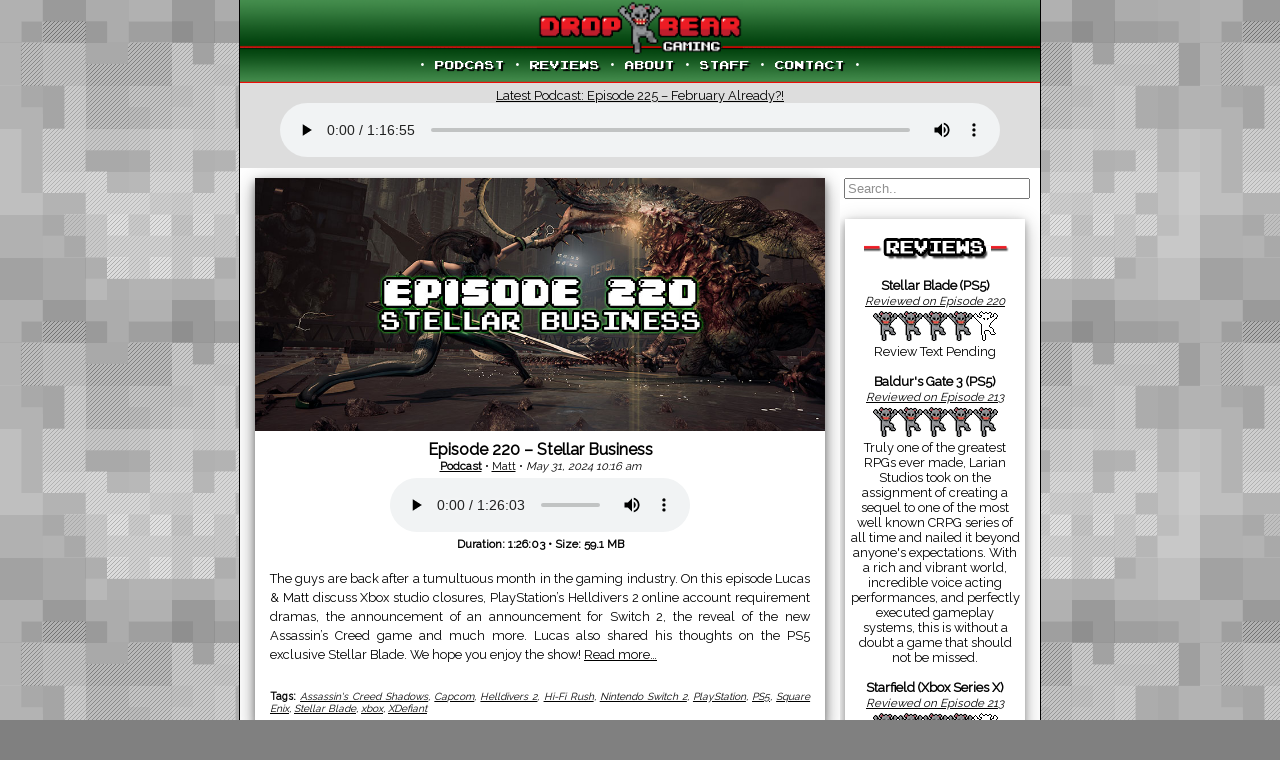

--- FILE ---
content_type: text/html; charset=UTF-8
request_url: https://www.dropbeargaming.com/tag/ps5/
body_size: 15910
content:
<!DOCTYPE html>
<html xmlns="https://www.w3.org/1999/xhtml" xmlns:v="urn:schemas-microsoft-com:vml" xmlns:fb="https://www.facebook.com/2008/fbml">
<head>
	<!-- Global site tag (gtag.js) - Google Analytics -->
	<script async src="https://www.googletagmanager.com/gtag/js?id=G-HMCN8RXH40"></script>
	<script>
		window.dataLayer = window.dataLayer || [];
		function gtag(){dataLayer.push(arguments);}
		gtag('js', new Date());

		gtag('config', 'G-HMCN8RXH40');
	</script>
	<meta charset="utf-8">
	<meta http-equiv="X-UA-Compatible" content="IE=edge">
	<meta http-equiv="Content-Type" content="text/html; charset=UTF-8" />
	<meta name="viewport" content="width=device-width, initial-scale=1">
	<link href="https://fonts.googleapis.com/css?family=Raleway" rel="stylesheet">
	<title>
	  PS5 - Drop Bear Gaming	</title>
	<!-- HTML5 shim and Respond.js for IE8 support of HTML5 elements and media queries -->
	<!-- WARNING: Respond.js doesn't work if you view the page via file:// -->
	<!--[if lt IE 9]>
		<script src="https://oss.maxcdn.com/html5shiv/3.7.2/html5shiv.min.js"></script>
		<script src="https://oss.maxcdn.com/respond/1.4.2/respond.min.js"></script>
	<![endif]-->
	<link rel="shortcut icon" href="https://www.dropbeargaming.com/wp-content/themes/dbg3/img/dropbearicon.png" />
  <link rel="stylesheet" href="https://www.dropbeargaming.com/wp-content/themes/dbg3/inc/css/main.css">
	<link rel="pingback" href="https://www.dropbeargaming.com/xmlrpc.php" />
	<link rel="alternate" type="application/rss+xml" title="RSS 2.0" href="https://www.dropbeargaming.com/feed/" />
	<link rel="alternate" type="text/xml" title="RSS .92" href="https://www.dropbeargaming.com/feed/rss/" />
	<script src="https://www.dropbeargaming.com/wp-content/themes/dbg3/inc/js/jquery.min.js"></script>
	<script src='https://www.google.com/recaptcha/api.js'></script>
	<script>
    $(document).ready(function() {
      $(window).on('resize', function() {
        $('#head-left, #head-right').css('width',($('body').width()-$('#head-center').width())/2);
		  }).trigger('resize');
    });
    $( window ).load(function() {
		  $('#head-left, #head-right').css('width',($('body').width()-$('#head-center').width())/2);
    });
		
    $(document).ready(function(){
    	$("#c-button--slide-top").click(function(){
		    $("#c-button--slide-top").hide();
		    $("#c-menu--close").show();
		    $("#c-search--close").hide();
		    $("#c-button--slide-search").show();
		  });
    	$("#c-menu--close").click(function(){
		    $("#c-button--slide-top").show();
		    $("#c-menu--close").hide();
		    $("#c-search--close").hide();
		    $("#c-button--slide-search").show();
		  });
		
      $("#c-button--slide-search").click(function(){
        $("#c-button--slide-top").show();
        $("#c-menu--close").hide();
        $("#c-search--close").show();
        $("#c-button--slide-search").hide();
      });
    	$("#c-search--close").click(function(){
        $("#c-button--slide-top").show();
        $("#c-menu--close").hide();
        $("#c-search--close").hide();
        $("#c-button--slide-search").show();
      });
		
      $("#c-mask").click(function(){
        $("#c-button--slide-top").show();
		    $("#c-menu--close").hide();
        $("#c-button--slide-search").show();
        $("#c-search--close").hide();
		  });
    });
	</script>
<meta name='robots' content='max-image-preview:large' />
	<style>img:is([sizes="auto" i], [sizes^="auto," i]) { contain-intrinsic-size: 3000px 1500px }</style>
	<script type="text/javascript">
/* <![CDATA[ */
window._wpemojiSettings = {"baseUrl":"https:\/\/s.w.org\/images\/core\/emoji\/16.0.1\/72x72\/","ext":".png","svgUrl":"https:\/\/s.w.org\/images\/core\/emoji\/16.0.1\/svg\/","svgExt":".svg","source":{"concatemoji":"https:\/\/www.dropbeargaming.com\/wp-includes\/js\/wp-emoji-release.min.js?ver=6.8.3"}};
/*! This file is auto-generated */
!function(s,n){var o,i,e;function c(e){try{var t={supportTests:e,timestamp:(new Date).valueOf()};sessionStorage.setItem(o,JSON.stringify(t))}catch(e){}}function p(e,t,n){e.clearRect(0,0,e.canvas.width,e.canvas.height),e.fillText(t,0,0);var t=new Uint32Array(e.getImageData(0,0,e.canvas.width,e.canvas.height).data),a=(e.clearRect(0,0,e.canvas.width,e.canvas.height),e.fillText(n,0,0),new Uint32Array(e.getImageData(0,0,e.canvas.width,e.canvas.height).data));return t.every(function(e,t){return e===a[t]})}function u(e,t){e.clearRect(0,0,e.canvas.width,e.canvas.height),e.fillText(t,0,0);for(var n=e.getImageData(16,16,1,1),a=0;a<n.data.length;a++)if(0!==n.data[a])return!1;return!0}function f(e,t,n,a){switch(t){case"flag":return n(e,"\ud83c\udff3\ufe0f\u200d\u26a7\ufe0f","\ud83c\udff3\ufe0f\u200b\u26a7\ufe0f")?!1:!n(e,"\ud83c\udde8\ud83c\uddf6","\ud83c\udde8\u200b\ud83c\uddf6")&&!n(e,"\ud83c\udff4\udb40\udc67\udb40\udc62\udb40\udc65\udb40\udc6e\udb40\udc67\udb40\udc7f","\ud83c\udff4\u200b\udb40\udc67\u200b\udb40\udc62\u200b\udb40\udc65\u200b\udb40\udc6e\u200b\udb40\udc67\u200b\udb40\udc7f");case"emoji":return!a(e,"\ud83e\udedf")}return!1}function g(e,t,n,a){var r="undefined"!=typeof WorkerGlobalScope&&self instanceof WorkerGlobalScope?new OffscreenCanvas(300,150):s.createElement("canvas"),o=r.getContext("2d",{willReadFrequently:!0}),i=(o.textBaseline="top",o.font="600 32px Arial",{});return e.forEach(function(e){i[e]=t(o,e,n,a)}),i}function t(e){var t=s.createElement("script");t.src=e,t.defer=!0,s.head.appendChild(t)}"undefined"!=typeof Promise&&(o="wpEmojiSettingsSupports",i=["flag","emoji"],n.supports={everything:!0,everythingExceptFlag:!0},e=new Promise(function(e){s.addEventListener("DOMContentLoaded",e,{once:!0})}),new Promise(function(t){var n=function(){try{var e=JSON.parse(sessionStorage.getItem(o));if("object"==typeof e&&"number"==typeof e.timestamp&&(new Date).valueOf()<e.timestamp+604800&&"object"==typeof e.supportTests)return e.supportTests}catch(e){}return null}();if(!n){if("undefined"!=typeof Worker&&"undefined"!=typeof OffscreenCanvas&&"undefined"!=typeof URL&&URL.createObjectURL&&"undefined"!=typeof Blob)try{var e="postMessage("+g.toString()+"("+[JSON.stringify(i),f.toString(),p.toString(),u.toString()].join(",")+"));",a=new Blob([e],{type:"text/javascript"}),r=new Worker(URL.createObjectURL(a),{name:"wpTestEmojiSupports"});return void(r.onmessage=function(e){c(n=e.data),r.terminate(),t(n)})}catch(e){}c(n=g(i,f,p,u))}t(n)}).then(function(e){for(var t in e)n.supports[t]=e[t],n.supports.everything=n.supports.everything&&n.supports[t],"flag"!==t&&(n.supports.everythingExceptFlag=n.supports.everythingExceptFlag&&n.supports[t]);n.supports.everythingExceptFlag=n.supports.everythingExceptFlag&&!n.supports.flag,n.DOMReady=!1,n.readyCallback=function(){n.DOMReady=!0}}).then(function(){return e}).then(function(){var e;n.supports.everything||(n.readyCallback(),(e=n.source||{}).concatemoji?t(e.concatemoji):e.wpemoji&&e.twemoji&&(t(e.twemoji),t(e.wpemoji)))}))}((window,document),window._wpemojiSettings);
/* ]]> */
</script>
<style type="text/css">
.powerpress_player .wp-audio-shortcode { max-width: 300px; }
</style>
<style id='wp-emoji-styles-inline-css' type='text/css'>

	img.wp-smiley, img.emoji {
		display: inline !important;
		border: none !important;
		box-shadow: none !important;
		height: 1em !important;
		width: 1em !important;
		margin: 0 0.07em !important;
		vertical-align: -0.1em !important;
		background: none !important;
		padding: 0 !important;
	}
</style>
<link rel='stylesheet' id='wp-block-library-css' href='https://www.dropbeargaming.com/wp-includes/css/dist/block-library/style.min.css?ver=6.8.3' type='text/css' media='all' />
<style id='classic-theme-styles-inline-css' type='text/css'>
/*! This file is auto-generated */
.wp-block-button__link{color:#fff;background-color:#32373c;border-radius:9999px;box-shadow:none;text-decoration:none;padding:calc(.667em + 2px) calc(1.333em + 2px);font-size:1.125em}.wp-block-file__button{background:#32373c;color:#fff;text-decoration:none}
</style>
<style id='powerpress-player-block-style-inline-css' type='text/css'>


</style>
<style id='global-styles-inline-css' type='text/css'>
:root{--wp--preset--aspect-ratio--square: 1;--wp--preset--aspect-ratio--4-3: 4/3;--wp--preset--aspect-ratio--3-4: 3/4;--wp--preset--aspect-ratio--3-2: 3/2;--wp--preset--aspect-ratio--2-3: 2/3;--wp--preset--aspect-ratio--16-9: 16/9;--wp--preset--aspect-ratio--9-16: 9/16;--wp--preset--color--black: #000000;--wp--preset--color--cyan-bluish-gray: #abb8c3;--wp--preset--color--white: #ffffff;--wp--preset--color--pale-pink: #f78da7;--wp--preset--color--vivid-red: #cf2e2e;--wp--preset--color--luminous-vivid-orange: #ff6900;--wp--preset--color--luminous-vivid-amber: #fcb900;--wp--preset--color--light-green-cyan: #7bdcb5;--wp--preset--color--vivid-green-cyan: #00d084;--wp--preset--color--pale-cyan-blue: #8ed1fc;--wp--preset--color--vivid-cyan-blue: #0693e3;--wp--preset--color--vivid-purple: #9b51e0;--wp--preset--gradient--vivid-cyan-blue-to-vivid-purple: linear-gradient(135deg,rgba(6,147,227,1) 0%,rgb(155,81,224) 100%);--wp--preset--gradient--light-green-cyan-to-vivid-green-cyan: linear-gradient(135deg,rgb(122,220,180) 0%,rgb(0,208,130) 100%);--wp--preset--gradient--luminous-vivid-amber-to-luminous-vivid-orange: linear-gradient(135deg,rgba(252,185,0,1) 0%,rgba(255,105,0,1) 100%);--wp--preset--gradient--luminous-vivid-orange-to-vivid-red: linear-gradient(135deg,rgba(255,105,0,1) 0%,rgb(207,46,46) 100%);--wp--preset--gradient--very-light-gray-to-cyan-bluish-gray: linear-gradient(135deg,rgb(238,238,238) 0%,rgb(169,184,195) 100%);--wp--preset--gradient--cool-to-warm-spectrum: linear-gradient(135deg,rgb(74,234,220) 0%,rgb(151,120,209) 20%,rgb(207,42,186) 40%,rgb(238,44,130) 60%,rgb(251,105,98) 80%,rgb(254,248,76) 100%);--wp--preset--gradient--blush-light-purple: linear-gradient(135deg,rgb(255,206,236) 0%,rgb(152,150,240) 100%);--wp--preset--gradient--blush-bordeaux: linear-gradient(135deg,rgb(254,205,165) 0%,rgb(254,45,45) 50%,rgb(107,0,62) 100%);--wp--preset--gradient--luminous-dusk: linear-gradient(135deg,rgb(255,203,112) 0%,rgb(199,81,192) 50%,rgb(65,88,208) 100%);--wp--preset--gradient--pale-ocean: linear-gradient(135deg,rgb(255,245,203) 0%,rgb(182,227,212) 50%,rgb(51,167,181) 100%);--wp--preset--gradient--electric-grass: linear-gradient(135deg,rgb(202,248,128) 0%,rgb(113,206,126) 100%);--wp--preset--gradient--midnight: linear-gradient(135deg,rgb(2,3,129) 0%,rgb(40,116,252) 100%);--wp--preset--font-size--small: 13px;--wp--preset--font-size--medium: 20px;--wp--preset--font-size--large: 36px;--wp--preset--font-size--x-large: 42px;--wp--preset--spacing--20: 0.44rem;--wp--preset--spacing--30: 0.67rem;--wp--preset--spacing--40: 1rem;--wp--preset--spacing--50: 1.5rem;--wp--preset--spacing--60: 2.25rem;--wp--preset--spacing--70: 3.38rem;--wp--preset--spacing--80: 5.06rem;--wp--preset--shadow--natural: 6px 6px 9px rgba(0, 0, 0, 0.2);--wp--preset--shadow--deep: 12px 12px 50px rgba(0, 0, 0, 0.4);--wp--preset--shadow--sharp: 6px 6px 0px rgba(0, 0, 0, 0.2);--wp--preset--shadow--outlined: 6px 6px 0px -3px rgba(255, 255, 255, 1), 6px 6px rgba(0, 0, 0, 1);--wp--preset--shadow--crisp: 6px 6px 0px rgba(0, 0, 0, 1);}:where(.is-layout-flex){gap: 0.5em;}:where(.is-layout-grid){gap: 0.5em;}body .is-layout-flex{display: flex;}.is-layout-flex{flex-wrap: wrap;align-items: center;}.is-layout-flex > :is(*, div){margin: 0;}body .is-layout-grid{display: grid;}.is-layout-grid > :is(*, div){margin: 0;}:where(.wp-block-columns.is-layout-flex){gap: 2em;}:where(.wp-block-columns.is-layout-grid){gap: 2em;}:where(.wp-block-post-template.is-layout-flex){gap: 1.25em;}:where(.wp-block-post-template.is-layout-grid){gap: 1.25em;}.has-black-color{color: var(--wp--preset--color--black) !important;}.has-cyan-bluish-gray-color{color: var(--wp--preset--color--cyan-bluish-gray) !important;}.has-white-color{color: var(--wp--preset--color--white) !important;}.has-pale-pink-color{color: var(--wp--preset--color--pale-pink) !important;}.has-vivid-red-color{color: var(--wp--preset--color--vivid-red) !important;}.has-luminous-vivid-orange-color{color: var(--wp--preset--color--luminous-vivid-orange) !important;}.has-luminous-vivid-amber-color{color: var(--wp--preset--color--luminous-vivid-amber) !important;}.has-light-green-cyan-color{color: var(--wp--preset--color--light-green-cyan) !important;}.has-vivid-green-cyan-color{color: var(--wp--preset--color--vivid-green-cyan) !important;}.has-pale-cyan-blue-color{color: var(--wp--preset--color--pale-cyan-blue) !important;}.has-vivid-cyan-blue-color{color: var(--wp--preset--color--vivid-cyan-blue) !important;}.has-vivid-purple-color{color: var(--wp--preset--color--vivid-purple) !important;}.has-black-background-color{background-color: var(--wp--preset--color--black) !important;}.has-cyan-bluish-gray-background-color{background-color: var(--wp--preset--color--cyan-bluish-gray) !important;}.has-white-background-color{background-color: var(--wp--preset--color--white) !important;}.has-pale-pink-background-color{background-color: var(--wp--preset--color--pale-pink) !important;}.has-vivid-red-background-color{background-color: var(--wp--preset--color--vivid-red) !important;}.has-luminous-vivid-orange-background-color{background-color: var(--wp--preset--color--luminous-vivid-orange) !important;}.has-luminous-vivid-amber-background-color{background-color: var(--wp--preset--color--luminous-vivid-amber) !important;}.has-light-green-cyan-background-color{background-color: var(--wp--preset--color--light-green-cyan) !important;}.has-vivid-green-cyan-background-color{background-color: var(--wp--preset--color--vivid-green-cyan) !important;}.has-pale-cyan-blue-background-color{background-color: var(--wp--preset--color--pale-cyan-blue) !important;}.has-vivid-cyan-blue-background-color{background-color: var(--wp--preset--color--vivid-cyan-blue) !important;}.has-vivid-purple-background-color{background-color: var(--wp--preset--color--vivid-purple) !important;}.has-black-border-color{border-color: var(--wp--preset--color--black) !important;}.has-cyan-bluish-gray-border-color{border-color: var(--wp--preset--color--cyan-bluish-gray) !important;}.has-white-border-color{border-color: var(--wp--preset--color--white) !important;}.has-pale-pink-border-color{border-color: var(--wp--preset--color--pale-pink) !important;}.has-vivid-red-border-color{border-color: var(--wp--preset--color--vivid-red) !important;}.has-luminous-vivid-orange-border-color{border-color: var(--wp--preset--color--luminous-vivid-orange) !important;}.has-luminous-vivid-amber-border-color{border-color: var(--wp--preset--color--luminous-vivid-amber) !important;}.has-light-green-cyan-border-color{border-color: var(--wp--preset--color--light-green-cyan) !important;}.has-vivid-green-cyan-border-color{border-color: var(--wp--preset--color--vivid-green-cyan) !important;}.has-pale-cyan-blue-border-color{border-color: var(--wp--preset--color--pale-cyan-blue) !important;}.has-vivid-cyan-blue-border-color{border-color: var(--wp--preset--color--vivid-cyan-blue) !important;}.has-vivid-purple-border-color{border-color: var(--wp--preset--color--vivid-purple) !important;}.has-vivid-cyan-blue-to-vivid-purple-gradient-background{background: var(--wp--preset--gradient--vivid-cyan-blue-to-vivid-purple) !important;}.has-light-green-cyan-to-vivid-green-cyan-gradient-background{background: var(--wp--preset--gradient--light-green-cyan-to-vivid-green-cyan) !important;}.has-luminous-vivid-amber-to-luminous-vivid-orange-gradient-background{background: var(--wp--preset--gradient--luminous-vivid-amber-to-luminous-vivid-orange) !important;}.has-luminous-vivid-orange-to-vivid-red-gradient-background{background: var(--wp--preset--gradient--luminous-vivid-orange-to-vivid-red) !important;}.has-very-light-gray-to-cyan-bluish-gray-gradient-background{background: var(--wp--preset--gradient--very-light-gray-to-cyan-bluish-gray) !important;}.has-cool-to-warm-spectrum-gradient-background{background: var(--wp--preset--gradient--cool-to-warm-spectrum) !important;}.has-blush-light-purple-gradient-background{background: var(--wp--preset--gradient--blush-light-purple) !important;}.has-blush-bordeaux-gradient-background{background: var(--wp--preset--gradient--blush-bordeaux) !important;}.has-luminous-dusk-gradient-background{background: var(--wp--preset--gradient--luminous-dusk) !important;}.has-pale-ocean-gradient-background{background: var(--wp--preset--gradient--pale-ocean) !important;}.has-electric-grass-gradient-background{background: var(--wp--preset--gradient--electric-grass) !important;}.has-midnight-gradient-background{background: var(--wp--preset--gradient--midnight) !important;}.has-small-font-size{font-size: var(--wp--preset--font-size--small) !important;}.has-medium-font-size{font-size: var(--wp--preset--font-size--medium) !important;}.has-large-font-size{font-size: var(--wp--preset--font-size--large) !important;}.has-x-large-font-size{font-size: var(--wp--preset--font-size--x-large) !important;}
:where(.wp-block-post-template.is-layout-flex){gap: 1.25em;}:where(.wp-block-post-template.is-layout-grid){gap: 1.25em;}
:where(.wp-block-columns.is-layout-flex){gap: 2em;}:where(.wp-block-columns.is-layout-grid){gap: 2em;}
:root :where(.wp-block-pullquote){font-size: 1.5em;line-height: 1.6;}
</style>
<style id='akismet-widget-style-inline-css' type='text/css'>

			.a-stats {
				--akismet-color-mid-green: #357b49;
				--akismet-color-white: #fff;
				--akismet-color-light-grey: #f6f7f7;

				max-width: 350px;
				width: auto;
			}

			.a-stats * {
				all: unset;
				box-sizing: border-box;
			}

			.a-stats strong {
				font-weight: 600;
			}

			.a-stats a.a-stats__link,
			.a-stats a.a-stats__link:visited,
			.a-stats a.a-stats__link:active {
				background: var(--akismet-color-mid-green);
				border: none;
				box-shadow: none;
				border-radius: 8px;
				color: var(--akismet-color-white);
				cursor: pointer;
				display: block;
				font-family: -apple-system, BlinkMacSystemFont, 'Segoe UI', 'Roboto', 'Oxygen-Sans', 'Ubuntu', 'Cantarell', 'Helvetica Neue', sans-serif;
				font-weight: 500;
				padding: 12px;
				text-align: center;
				text-decoration: none;
				transition: all 0.2s ease;
			}

			/* Extra specificity to deal with TwentyTwentyOne focus style */
			.widget .a-stats a.a-stats__link:focus {
				background: var(--akismet-color-mid-green);
				color: var(--akismet-color-white);
				text-decoration: none;
			}

			.a-stats a.a-stats__link:hover {
				filter: brightness(110%);
				box-shadow: 0 4px 12px rgba(0, 0, 0, 0.06), 0 0 2px rgba(0, 0, 0, 0.16);
			}

			.a-stats .count {
				color: var(--akismet-color-white);
				display: block;
				font-size: 1.5em;
				line-height: 1.4;
				padding: 0 13px;
				white-space: nowrap;
			}
		
</style>
<link rel="https://api.w.org/" href="https://www.dropbeargaming.com/wp-json/" /><link rel="alternate" title="JSON" type="application/json" href="https://www.dropbeargaming.com/wp-json/wp/v2/tags/873" /><link rel="EditURI" type="application/rsd+xml" title="RSD" href="https://www.dropbeargaming.com/xmlrpc.php?rsd" />
<meta name="generator" content="WordPress 6.8.3" />
            <script type="text/javascript"><!--
                                function powerpress_pinw(pinw_url){window.open(pinw_url, 'PowerPressPlayer','toolbar=0,status=0,resizable=1,width=460,height=320');	return false;}
                //-->

                // tabnab protection
                window.addEventListener('load', function () {
                    // make all links have rel="noopener noreferrer"
                    document.querySelectorAll('a[target="_blank"]').forEach(link => {
                        link.setAttribute('rel', 'noopener noreferrer');
                    });
                });
            </script>
            </head>
<body>
  <div id="sitecon">
  	<div id="head-con">
  		<div id="head-left">
  			<div class="menu-icon">
  				<a id="c-button--slide-top" class="c-button menu-button"><img src="https://www.dropbeargaming.com/wp-content/themes/dbg3/img/menu.png"></a>
  				<a id="c-menu--close" class="c-menu__close c-button menu-button" hidden="hidden"><img src="https://www.dropbeargaming.com/wp-content/themes/dbg3/img/menu.png"></a>
  			</div>
  		</div>
  		<div id="head-center">
  			<a href="https://www.dropbeargaming.com"><img src="https://www.dropbeargaming.com/wp-content/themes/dbg3/img/head-center.png" style="text-align:center;"/></a>
  		</div>
  		<div id="head-right">
  			<div class="search-icon">
  				<a id="c-button--slide-search" class="c-button menu-button"><img src="https://www.dropbeargaming.com/wp-content/themes/dbg3/img/search.png" /></a>
		  		<a id="c-search--close" class="c-search--close c-button menu-button" hidden><img src="https://www.dropbeargaming.com/wp-content/themes/dbg3/img/search.png" /></a>
  			</div>
  		</div>
  	</div>
  	<div id="o-wrapper" class="o-wrapper">
      <div class="body-con">
          <div class="latestpod">
      <a href="https://www.dropbeargaming.com/2025/02/episode-225-february-already/" title="Episode 225 &#8211; February Already?!">Latest Podcast: Episode 225 &#8211; February Already?!</a><br />
      <audio controls src="https://www.dropbeargaming.com/files/podcasts/DBG225FebruaryAlready.mp3" preload="metadata">Your browser does not support the audio element.</audio>
    </div>
  
        <div id="container2">
	        <div id="container1">
	          <div id="col1">

  <!-- Column 1 start -->      <div class="post-con pod-post" id="post-14751">
                  <div class="header-img"><img src="https://www.dropbeargaming.com/wp-content/uploads/2024/05/DBG220StellarBusiness.jpg" class="post-img" /></div>
        		    <div class="post-head">
			    <a href="https://www.dropbeargaming.com/2024/05/episode-220-stellar-business/" title="Episode 220 &#8211; Stellar Business">Episode 220 &#8211; Stellar Business</a>
    		</div>
    		<div class="post-info">
          <span class="post-type">
			                  <a href="https://www.dropbeargaming.com/cat/podcast">Podcast</a></span> &#8226; <span class="post-author">
                          <a href="https://www.dropbeargaming.com/staff/Matt">Matt</a>
                        </span> &#8226; <span class="post-date">May 31, 2024 10:16 am          </span>

                      <div class="podcast">
              <audio controls src="https://www.dropbeargaming.com/files/podcasts/DBG220StellarBusiness.mp3" preload="metadata">Your browser does not support the audio element.</audio>
            </div>
          		      </div>
                      <div class="pod-excerpt"><span class="subhead2">Duration: 1:26:03 &#8226; Size: 59.1 MB</span><br /></div>
          
          <div class="post-body">
     	      <div class="post-excerpt">
     	        <p>The guys are back after a tumultuous month in the gaming industry. On this episode Lucas &#038; Matt discuss Xbox studio closures, PlayStation&#8217;s Helldivers 2 online account requirement dramas, the announcement of an announcement for Switch 2, the reveal of the new Assassin&#8217;s Creed game and much more. Lucas also shared his thoughts on the PS5 exclusive Stellar Blade. We hope you enjoy the show! <a href="https://www.dropbeargaming.com/2024/05/episode-220-stellar-business/#more-14751" class="more-link"><span class="subhead3"><a href="https://www.dropbeargaming.com/2024/05/episode-220-stellar-business/">Read more&#8230;</a></span></a></p>
		        </div>
		        <div class="tags-con"><span class="subhead2">Tags:</span> <span class="pod-info"><a href="https://www.dropbeargaming.com/tag/assassins-creed-shadows/" rel="tag">Assassin's Creed Shadows</a>, <a href="https://www.dropbeargaming.com/tag/capcom/" rel="tag">Capcom</a>, <a href="https://www.dropbeargaming.com/tag/helldivers-2/" rel="tag">Helldivers 2</a>, <a href="https://www.dropbeargaming.com/tag/hi-fi-rush/" rel="tag">Hi-Fi Rush</a>, <a href="https://www.dropbeargaming.com/tag/nintendo-switch-2/" rel="tag">Nintendo Switch 2</a>, <a href="https://www.dropbeargaming.com/tag/playstation/" rel="tag">PlayStation</a>, <a href="https://www.dropbeargaming.com/tag/ps5/" rel="tag">PS5</a>, <a href="https://www.dropbeargaming.com/tag/square-enix/" rel="tag">Square Enix</a>, <a href="https://www.dropbeargaming.com/tag/stellar-blade/" rel="tag">Stellar Blade</a>, <a href="https://www.dropbeargaming.com/tag/xbox/" rel="tag">xbox</a>, <a href="https://www.dropbeargaming.com/tag/xdefiant/" rel="tag">XDefiant</a></span></div>
		        
		      </div>
	      </div>
	                <div class="reviews-main-con reviews-small">
            <div class="side-head"><a href="/reviews"><img src="https://www.dropbeargaming.com/wp-content/themes/dbg3/img/reviews.png" /></a></div>
            <div class='rev-small'><div class='game-title'>Stellar Blade (PS5)</div><div class='em'><a href='https://www.dropbeargaming.com/2024/05/episode-220-stellar-business/' title='Episode 220 &#8211; Stellar Business'>Reviewed on Episode 220</a></div><div class='review-score'><img src='https://www.dropbeargaming.com/wp-content/themes/dbg3/img/score-8.png' /></div><div class='review-blurb'>Review Text Pending</div></div><div class='rev-small'><div class='game-title'>Baldur's Gate 3 (PS5)</div><div class='em'><a href='https://www.dropbeargaming.com/2023/11/episode-213-dungeons-spacemen/' title='Episode 213 &#8211; Dungeons &#038; Spacemen'>Reviewed on Episode 213</a></div><div class='review-score'><img src='https://www.dropbeargaming.com/wp-content/themes/dbg3/img/score-10.png' /></div><div class='review-blurb'>Truly one of the greatest RPGs ever made, Larian Studios took on the assignment of creating a sequel to one of the most well known CRPG series of all time and nailed it beyond anyone's expectations. With a rich and vibrant world, incredible voice acting performances, and perfectly executed gameplay systems, this is without a doubt a game that should not be missed.</div></div>            <a href="/reviews" class="em">See More Reviews</a>
          </div>
                <div class="post-con pod-post" id="post-14702">
                  <div class="header-img"><img src="https://www.dropbeargaming.com/wp-content/uploads/2023/11/DBG213DungeonsAndSpacemen.png" class="post-img" /></div>
        		    <div class="post-head">
			    <a href="https://www.dropbeargaming.com/2023/11/episode-213-dungeons-spacemen/" title="Episode 213 &#8211; Dungeons &#038; Spacemen">Episode 213 &#8211; Dungeons &#038; Spacemen</a>
    		</div>
    		<div class="post-info">
          <span class="post-type">
			                  <a href="https://www.dropbeargaming.com/cat/podcast">Podcast</a></span> &#8226; <span class="post-author">
                          <a href="https://www.dropbeargaming.com/staff/Matt">Matt</a>
                        </span> &#8226; <span class="post-date">November 14, 2023 4:03 pm          </span>

                      <div class="podcast">
              <audio controls src="https://www.dropbeargaming.com/files/podcasts/DBG213DungeonsAndSpacemen.mp3" preload="metadata">Your browser does not support the audio element.</audio>
            </div>
          		      </div>
                      <div class="pod-excerpt"><span class="subhead2">Duration: 1:49:54 &#8226; Size: 75.48 MB</span><br /></div>
          
          <div class="post-body">
     	      <div class="post-excerpt">
     	        <p>Wondering what Matt &#038; Lucas think of Starfield, Baldur&#8217;s Gate 3, and several other games from their review backlog? Well wonder no longer because episode 213 of the DBG podcast is here to sate your curiousity! Join the guys as they discuss some news including the ABK acquisition finally being completed, the new PS5 refresh, and more, as well as giving you those long awaited reviews. We hope you enjoy the show 🙂</p>
<p>(Editors note: That news is old news now, sorry! It took me a few weeks to get the time to post this podcast after we recorded it. I hope you enjoy the show anyway!) <a href="https://www.dropbeargaming.com/2023/11/episode-213-dungeons-spacemen/#more-14702" class="more-link"><span class="subhead3"><a href="https://www.dropbeargaming.com/2023/11/episode-213-dungeons-spacemen/">Read more&#8230;</a></span></a></p>
		        </div>
		        <div class="tags-con"><span class="subhead2">Tags:</span> <span class="pod-info"><a href="https://www.dropbeargaming.com/tag/activision-blizzard/" rel="tag">Activision Blizzard</a>, <a href="https://www.dropbeargaming.com/tag/baldurs-gate-3/" rel="tag">Baldur's Gate 3</a>, <a href="https://www.dropbeargaming.com/tag/ea-sports-fc-24/" rel="tag">EA Sports FC 24</a>, <a href="https://www.dropbeargaming.com/tag/microsoft/" rel="tag">Microsoft</a>, <a href="https://www.dropbeargaming.com/tag/mortal-kombat-1/" rel="tag">Mortal Kombat 1</a>, <a href="https://www.dropbeargaming.com/tag/paw-patrol/" rel="tag">PAW Patrol</a>, <a href="https://www.dropbeargaming.com/tag/ps5/" rel="tag">PS5</a>, <a href="https://www.dropbeargaming.com/tag/starfield/" rel="tag">Starfield</a>, <a href="https://www.dropbeargaming.com/tag/xbox/" rel="tag">xbox</a></span></div>
		        
		      </div>
	      </div>
	            <div class="post-con pod-post" id="post-14406">
                  <div class="header-img"><img src="https://www.dropbeargaming.com/wp-content/uploads/2020/11/DBG175InsideTheNextGen.jpg" class="post-img" /></div>
        		    <div class="post-head">
			    <a href="https://www.dropbeargaming.com/2020/11/episode-175-inside-the-next-gen/" title="Episode 175 &#8211; Inside The Next-Gen">Episode 175 &#8211; Inside The Next-Gen</a>
    		</div>
    		<div class="post-info">
          <span class="post-type">
			                  <a href="https://www.dropbeargaming.com/cat/podcast">Podcast</a></span> &#8226; <span class="post-author">
                          <a href="https://www.dropbeargaming.com/staff/Matt">Matt</a>
                        </span> &#8226; <span class="post-date">November 20, 2020 1:08 pm          </span>

                      <div class="podcast">
              <audio controls src="https://www.dropbeargaming.com/files/podcasts/DBG175InsideTheNextGen.mp3" preload="metadata">Your browser does not support the audio element.</audio>
            </div>
          		      </div>
                      <div class="pod-excerpt"><span class="subhead2">Duration: 01:04:10 &#8226; Size: 29.39 MB</span><br /></div>
          
          <div class="post-body">
     	      <div class="post-excerpt">
     	        <p>The next generation of video game consoles have finally arrived! Although Matt &amp; Lucas hadn&#8217;t quite got their Xbox Series X&#8217;s at the time of recording this episode they definitely had their PS5s and had well and truly tried them out. On this episode of the DBG podcast the guys discuss their initial impressions of Sony&#8217;s gigantic new console, as well as reviewing Assassin&#8217;s Creed Valhalla, Spider-Man Miles Morales, Astro&#8217;s Playroom, and the PS5 upgrade of NBA2K21. We hope you enjoy the show! <a href="https://www.dropbeargaming.com/2020/11/episode-175-inside-the-next-gen/#more-14406" class="more-link"><span class="subhead3"><a href="https://www.dropbeargaming.com/2020/11/episode-175-inside-the-next-gen/">Read more&#8230;</a></span></a></p>
		        </div>
		        <div class="tags-con"><span class="subhead2">Tags:</span> <span class="pod-info"><a href="https://www.dropbeargaming.com/tag/assassins-creed-valhalla/" rel="tag">Assassins Creed Valhalla</a>, <a href="https://www.dropbeargaming.com/tag/astros-playroom-2/" rel="tag">Astros Playroom</a>, <a href="https://www.dropbeargaming.com/tag/nba2k21/" rel="tag">NBA2K21</a>, <a href="https://www.dropbeargaming.com/tag/ps5/" rel="tag">PS5</a>, <a href="https://www.dropbeargaming.com/tag/spider-man-miles-morales/" rel="tag">Spider-Man: Miles Morales</a></span></div>
		        
		      </div>
	      </div>
	            <div class="post-con pod-post" id="post-14399">
                  <div class="header-img"><img src="https://www.dropbeargaming.com/wp-content/uploads/2020/11/DBG174SkalMeMaybe.png" class="post-img" /></div>
        		    <div class="post-head">
			    <a href="https://www.dropbeargaming.com/2020/11/episode-174-skal-me-maybe/" title="Episode 174 &#8211; Skal Me Maybe">Episode 174 &#8211; Skal Me Maybe</a>
    		</div>
    		<div class="post-info">
          <span class="post-type">
			                  <a href="https://www.dropbeargaming.com/cat/podcast">Podcast</a></span> &#8226; <span class="post-author">
                          <a href="https://www.dropbeargaming.com/staff/Matt">Matt</a>
                        </span> &#8226; <span class="post-date">November 11, 2020 8:27 pm          </span>

                      <div class="podcast">
              <audio controls src="https://www.dropbeargaming.com/files/podcasts/DBG174SkalMeMaybe.mp3" preload="metadata">Your browser does not support the audio element.</audio>
            </div>
          		      </div>
                      <div class="pod-excerpt"><span class="subhead2">Duration: 01:16:58 &#8226; Size: 35.25 MB</span><br /></div>
          
          <div class="post-body">
     	      <div class="post-excerpt">
     	        <p>The next gen is officially upon us! Xbox Series X launched yesterday and PS5 launches tomorrow so join Matt &amp; Lucas for one last run down of the latest news about both consoles. Once that is out of the way you can listen to the guys discuss their first impressions of Assassin&#8217;s Creed Valhalla, and then share their picks for the best games of the PS4/XB1 generation (so far). We hope you enjoy the show! <a href="https://www.dropbeargaming.com/2020/11/episode-174-skal-me-maybe/#more-14399" class="more-link"><span class="subhead3"><a href="https://www.dropbeargaming.com/2020/11/episode-174-skal-me-maybe/">Read more&#8230;</a></span></a></p>
		        </div>
		        <div class="tags-con"><span class="subhead2">Tags:</span> <span class="pod-info"><a href="https://www.dropbeargaming.com/tag/playstation-5/" rel="tag">Playstation 5</a>, <a href="https://www.dropbeargaming.com/tag/ps5/" rel="tag">PS5</a>, <a href="https://www.dropbeargaming.com/tag/xbox-series-s/" rel="tag">Xbox Series S</a>, <a href="https://www.dropbeargaming.com/tag/xbox-series-x/" rel="tag">Xbox Series X</a></span></div>
		        
		      </div>
	      </div>
	            <div class="post-con pod-post" id="post-14396">
                  <div class="header-img"><img src="https://www.dropbeargaming.com/wp-content/uploads/2020/11/DBG173HypocritesAndHackers.png" class="post-img" /></div>
        		    <div class="post-head">
			    <a href="https://www.dropbeargaming.com/2020/11/episode-173-hypocrites-and-hackers/" title="Episode 173 &#8211; Hypocrites and Hackers">Episode 173 &#8211; Hypocrites and Hackers</a>
    		</div>
    		<div class="post-info">
          <span class="post-type">
			                  <a href="https://www.dropbeargaming.com/cat/podcast">Podcast</a></span> &#8226; <span class="post-author">
                          <a href="https://www.dropbeargaming.com/staff/Matt">Matt</a>
                        </span> &#8226; <span class="post-date">November 5, 2020 8:37 pm          </span>

                      <div class="podcast">
              <audio controls src="https://www.dropbeargaming.com/files/podcasts/DBG173HypocritesAndHackers.mp3" preload="metadata">Your browser does not support the audio element.</audio>
            </div>
          		      </div>
                      <div class="pod-excerpt"><span class="subhead2">Duration: 01:33:28 &#8226; Size: 42.8 MB</span><br /></div>
          
          <div class="post-body">
     	      <div class="post-excerpt">
     	        <p>Matt &amp; Lucas are back after skipping podcasting duties in October due to AFL related reasons. That is all done and dusted now so they are back in front of the microphone just in time for the final lead up to the next gen console launches. On this episode Matt rants about CD Projekt Red and Cyberpunk 2077 and then the guys catch up on all of the gaming news from the past month, before sharing their thoughts on Ride 4, Star Wars Squadrons, and Watch Dogs Legion. We are glad to be back and we hope you enjoy the show 😀 <a href="https://www.dropbeargaming.com/2020/11/episode-173-hypocrites-and-hackers/#more-14396" class="more-link"><span class="subhead3"><a href="https://www.dropbeargaming.com/2020/11/episode-173-hypocrites-and-hackers/">Read more&#8230;</a></span></a></p>
		        </div>
		        <div class="tags-con"><span class="subhead2">Tags:</span> <span class="pod-info"><a href="https://www.dropbeargaming.com/tag/cyberpunk-2077/" rel="tag">Cyberpunk 2077</a>, <a href="https://www.dropbeargaming.com/tag/playstation-5/" rel="tag">Playstation 5</a>, <a href="https://www.dropbeargaming.com/tag/ps5/" rel="tag">PS5</a>, <a href="https://www.dropbeargaming.com/tag/ride-4/" rel="tag">Ride 4</a>, <a href="https://www.dropbeargaming.com/tag/star-wars-squadrons/" rel="tag">Star Wars Squadrons</a>, <a href="https://www.dropbeargaming.com/tag/watch-dogs-legion/" rel="tag">Watch Dogs Legion</a></span></div>
		        
		      </div>
	      </div>
	            <div class="post-con pod-post" id="post-14375">
                  <div class="header-img"><img src="https://www.dropbeargaming.com/wp-content/uploads/2020/09/DBG171RPGsAndRemasters-1.png" class="post-img" /></div>
        		    <div class="post-head">
			    <a href="https://www.dropbeargaming.com/2020/09/episode-171-rpgs-and-remasters/" title="Episode 171 &#8211; RPGs And Remasters">Episode 171 &#8211; RPGs And Remasters</a>
    		</div>
    		<div class="post-info">
          <span class="post-type">
			                  <a href="https://www.dropbeargaming.com/cat/podcast">Podcast</a></span> &#8226; <span class="post-author">
                          <a href="https://www.dropbeargaming.com/staff/Matt">Matt</a>
                        </span> &#8226; <span class="post-date">September 26, 2020 7:09 am          </span>

                      <div class="podcast">
              <audio controls src="https://www.dropbeargaming.com/files/podcasts/DBG171RPGsandRemasters.mp3" preload="metadata">Your browser does not support the audio element.</audio>
            </div>
          		      </div>
                      <div class="pod-excerpt"><span class="subhead2">Duration: 01:05:19 &#8226; Size: 29.91 MB</span><br /></div>
          
          <div class="post-body">
     	      <div class="post-excerpt">
     	        <p>The guys continue through their backlog of game reviews this week as well as discussing more about the PS5 pre-orders. Lucas gets nostalgic with Tony Hawk Pro Skater 1 + 2, and tries something new with Immortal Realms: Vampire Wars; and Matt gets a taste of what&#8217;s to come from Xbox&#8217;s acquisition of InXile with Wasteland 3, and runs through Crystal Dynamic&#8217;s expansive new superhero game Marvel&#8217;s Avengers. Matt also gets to revisit one of his favourite games with THQ Nordic&#8217;s Kingdoms of Amalur: Re-Reckoning. We hope you enjoy the show! <a href="https://www.dropbeargaming.com/2020/09/episode-171-rpgs-and-remasters/#more-14375" class="more-link"><span class="subhead3"><a href="https://www.dropbeargaming.com/2020/09/episode-171-rpgs-and-remasters/">Read more&#8230;</a></span></a></p>
		        </div>
		        <div class="tags-con"><span class="subhead2">Tags:</span> <span class="pod-info"><a href="https://www.dropbeargaming.com/tag/immortal-realms-vampire-wars/" rel="tag">Immortal Realms: Vampire Wars</a>, <a href="https://www.dropbeargaming.com/tag/kingdoms-of-amalur-reckoning/" rel="tag">Kingdoms Of Amalur: Reckoning</a>, <a href="https://www.dropbeargaming.com/tag/marvels-avengers-3/" rel="tag">Marvels Avengers</a>, <a href="https://www.dropbeargaming.com/tag/ps5/" rel="tag">PS5</a>, <a href="https://www.dropbeargaming.com/tag/tony-hawk-pro-skater/" rel="tag">Tony Hawk Pro Skater</a>, <a href="https://www.dropbeargaming.com/tag/wasteland-3/" rel="tag">Wasteland 3</a>, <a href="https://www.dropbeargaming.com/tag/xbox-series-x/" rel="tag">Xbox Series X</a></span></div>
		        
		      </div>
	      </div>
	            <div class="post-con pod-post" id="post-14364">
                  <div class="header-img"><img src="https://www.dropbeargaming.com/wp-content/uploads/2020/09/DBG1702KSportsItsInTheName.png" class="post-img" /></div>
        		    <div class="post-head">
			    <a href="https://www.dropbeargaming.com/2020/09/episode-170-2k-sports-its-in-the-name/" title="Episode 170 &#8211; 2K Sports, It&#8217;s In The Name">Episode 170 &#8211; 2K Sports, It&#8217;s In The Name</a>
    		</div>
    		<div class="post-info">
          <span class="post-type">
			                  <a href="https://www.dropbeargaming.com/cat/podcast">Podcast</a></span> &#8226; <span class="post-author">
                          <a href="https://www.dropbeargaming.com/staff/Matt">Matt</a>
                        </span> &#8226; <span class="post-date">September 18, 2020 4:12 pm          </span>

                      <div class="podcast">
              <audio controls src="https://www.dropbeargaming.com/files/podcasts/DBG1702kSportsItsInTheName.mp3" preload="metadata">Your browser does not support the audio element.</audio>
            </div>
          		      </div>
                      <div class="pod-excerpt"><span class="subhead2">Duration: 01:05:00 &#8226; Size: 29.76 MB</span><br /></div>
          
          <div class="post-body">
     	      <div class="post-excerpt">
     	        <p>Oh glorious day! We finally know the important details for both of the next gen consoles! On this episode Matt &amp; Lucas discuss the pricing and release dates for the Xbox Series X and the PS5 as well as everything shown during the PS5 Showcase yesterday. Once they got all of that goodness out of the way the guys reviewed EA Sports UFC 4, Pathfinder: Kingmaker, NBA2K21, and PGA2K21. We hope you enjoy the show! <a href="https://www.dropbeargaming.com/2020/09/episode-170-2k-sports-its-in-the-name/#more-14364" class="more-link"><span class="subhead3"><a href="https://www.dropbeargaming.com/2020/09/episode-170-2k-sports-its-in-the-name/">Read more&#8230;</a></span></a></p>
		        </div>
		        <div class="tags-con"><span class="subhead2">Tags:</span> <span class="pod-info"><a href="https://www.dropbeargaming.com/tag/ea-sports-ufc-4/" rel="tag">EA Sports UFC 4</a>, <a href="https://www.dropbeargaming.com/tag/nba2k21/" rel="tag">NBA2K21</a>, <a href="https://www.dropbeargaming.com/tag/pathfinder-kingmaker/" rel="tag">Pathfinder: Kingmaker</a>, <a href="https://www.dropbeargaming.com/tag/pga2k21/" rel="tag">PGA2K21</a>, <a href="https://www.dropbeargaming.com/tag/playstation-5/" rel="tag">Playstation 5</a>, <a href="https://www.dropbeargaming.com/tag/ps5/" rel="tag">PS5</a>, <a href="https://www.dropbeargaming.com/tag/xbox-series-s/" rel="tag">Xbox Series S</a>, <a href="https://www.dropbeargaming.com/tag/xbox-series-x/" rel="tag">Xbox Series X</a></span></div>
		        
		      </div>
	      </div>
	            <div class="post-con pod-post" id="post-14283">
                  <div class="header-img"><img src="https://www.dropbeargaming.com/wp-content/uploads/2020/06/DBG165WhenPandemicsAttack.png" class="post-img" /></div>
        		    <div class="post-head">
			    <a href="https://www.dropbeargaming.com/2020/06/episode-165-when-pandemics-attack/" title="Episode 165 &#8211; When Pandemics Attack">Episode 165 &#8211; When Pandemics Attack</a>
    		</div>
    		<div class="post-info">
          <span class="post-type">
			                  <a href="https://www.dropbeargaming.com/cat/podcast">Podcast</a></span> &#8226; <span class="post-author">
                          <a href="https://www.dropbeargaming.com/staff/Matt">Matt</a>
                        </span> &#8226; <span class="post-date">June 16, 2020 4:01 pm          </span>

                      <div class="podcast">
              <audio controls src="https://www.dropbeargaming.com/files/podcasts/DBG165WhenPandemicsAttack.mp3" preload="metadata">Your browser does not support the audio element.</audio>
            </div>
          		      </div>
                      <div class="pod-excerpt"><span class="subhead2">Duration: 01:53:31 &#8226; Size: 51.97 MB</span><br /></div>
          
          <div class="post-body">
     	      <div class="post-excerpt">
     	        <p>The DBG podcast is back after taking a break last fortnight and we&#8217;ve got a massive episode for you all to make up for it. First up on this episode Matt shared his reviews of Shark GTA aka Maneater, remasters of Saints Row The Third and Mafia 2, and the new Mortal Kombat 11 Aftermath Expansion. With that all out of the way Lucas and Matt had a chat about the PS5 reveal and which games from the showcase were their favourites. The guys close out the show with their review of the much anticipated PS4 exclusive The Last of Us Part 2! We hope you enjoy the show as much as we enjoyed making it 🙂 <a href="https://www.dropbeargaming.com/2020/06/episode-165-when-pandemics-attack/#more-14283" class="more-link"><span class="subhead3"><a href="https://www.dropbeargaming.com/2020/06/episode-165-when-pandemics-attack/">Read more&#8230;</a></span></a></p>
		        </div>
		        <div class="tags-con"><span class="subhead2">Tags:</span> <span class="pod-info"><a href="https://www.dropbeargaming.com/tag/mafia/" rel="tag">Mafia</a>, <a href="https://www.dropbeargaming.com/tag/maneater/" rel="tag">Maneater</a>, <a href="https://www.dropbeargaming.com/tag/ps5/" rel="tag">PS5</a>, <a href="https://www.dropbeargaming.com/tag/saints-row/" rel="tag">Saints Row</a>, <a href="https://www.dropbeargaming.com/tag/the-last-of-us-part-2/" rel="tag">The Last Of Us Part 2</a>, <a href="https://www.dropbeargaming.com/tag/tlou2/" rel="tag">TLOU2</a></span></div>
		        
		      </div>
	      </div>
	            <div class="post-con pod-post" id="post-14261">
                  <div class="header-img"><img src="https://www.dropbeargaming.com/wp-content/uploads/2020/05/DBG164ItsHeatingUp.png" class="post-img" /></div>
        		    <div class="post-head">
			    <a href="https://www.dropbeargaming.com/2020/05/episode-164-its-heating-up/" title="Episode 164 &#8211; It&#8217;s Heating Up">Episode 164 &#8211; It&#8217;s Heating Up</a>
    		</div>
    		<div class="post-info">
          <span class="post-type">
			                  <a href="https://www.dropbeargaming.com/cat/podcast">Podcast</a></span> &#8226; <span class="post-author">
                          <a href="https://www.dropbeargaming.com/staff/Matt">Matt</a>
                        </span> &#8226; <span class="post-date">May 19, 2020 3:30 pm          </span>

                      <div class="podcast">
              <audio controls src="https://www.dropbeargaming.com/files/podcasts/DBG164ItsHeatingUp.mp3" preload="metadata">Your browser does not support the audio element.</audio>
            </div>
          		      </div>
                      <div class="pod-excerpt"><span class="subhead2">Duration: 00:49:07 &#8226; Size: 22.49 MB</span><br /></div>
          
          <div class="post-body">
     	      <div class="post-excerpt">
     	        <p>We are closing in on the dates when E3 2020 would have been happening if it wasn&#8217;t for that pesky coronavirus so that means developers and publishers are starting to trickle out some tasty news morsels. On this episode of the show Matt &amp; Lucas discuss Sekiro, Assassin&#8217;s Creed 3 on Switch, a new bluetooth dongle peripheral for the switch, and then dive into some of the news and announcements from the past two weeks including remasters of Tony Hawk Pro Skater 1+2 and the Mafia Trilogy, the Unreal Engine 5 gameplay demo, Ghost Of Tsushima gameplay demo, PS5/Xbox Series X pricing and release date rumours and much much more! We hope you enjoy the show 🙂 <a href="https://www.dropbeargaming.com/2020/05/episode-164-its-heating-up/#more-14261" class="more-link"><span class="subhead3"><a href="https://www.dropbeargaming.com/2020/05/episode-164-its-heating-up/">Read more&#8230;</a></span></a></p>
		        </div>
		        <div class="tags-con"><span class="subhead2">Tags:</span> <span class="pod-info"><a href="https://www.dropbeargaming.com/tag/ghost-of-tsushima/" rel="tag">Ghost of Tsushima</a>, <a href="https://www.dropbeargaming.com/tag/mafia/" rel="tag">Mafia</a>, <a href="https://www.dropbeargaming.com/tag/ps5/" rel="tag">PS5</a>, <a href="https://www.dropbeargaming.com/tag/sekiro/" rel="tag">Sekiro</a>, <a href="https://www.dropbeargaming.com/tag/tony-hawk-pro-skater/" rel="tag">Tony Hawk Pro Skater</a>, <a href="https://www.dropbeargaming.com/tag/unreal-engine/" rel="tag">Unreal Engine</a>, <a href="https://www.dropbeargaming.com/tag/xbox-series-x/" rel="tag">Xbox Series X</a></span></div>
		        
		      </div>
	      </div>
	            <div class="post-con pod-post" id="post-14251">
                  <div class="header-img"><img src="https://www.dropbeargaming.com/wp-content/uploads/2020/05/DBG163StateSchoolSamurai.png" class="post-img" /></div>
        		    <div class="post-head">
			    <a href="https://www.dropbeargaming.com/2020/05/episode-163-state-school-samurai/" title="Episode 163 &#8211; State School Samurai">Episode 163 &#8211; State School Samurai</a>
    		</div>
    		<div class="post-info">
          <span class="post-type">
			                  <a href="https://www.dropbeargaming.com/cat/podcast">Podcast</a></span> &#8226; <span class="post-author">
                          <a href="https://www.dropbeargaming.com/staff/Matt">Matt</a>
                        </span> &#8226; <span class="post-date">May 5, 2020 3:30 pm          </span>

                      <div class="podcast">
              <audio controls src="https://www.dropbeargaming.com/files/podcasts/DBG163StateSchoolSamurai.mp3" preload="metadata">Your browser does not support the audio element.</audio>
            </div>
          		      </div>
                      <div class="pod-excerpt"><span class="subhead2">Duration: 00:48:35 &#8226; Size: 22.25 MB</span><br /></div>
          
          <div class="post-body">
     	      <div class="post-excerpt">
     	        <p>Coronavirus restrictions are being eased and that means Matt and Lucas are back together recording once more! On this triumphant return to the same room the guys discuss Assassin&#8217;s Creed Valhalla, what Ubisoft are up to, The Last Of Us Part 2 news, and Lucas shares his first impressions of last year&#8217;s Sekiro: Shadows Die Twice. We hope you enjoy listening as much as we enjoyed recording this one! <a href="https://www.dropbeargaming.com/2020/05/episode-163-state-school-samurai/#more-14251" class="more-link"><span class="subhead3"><a href="https://www.dropbeargaming.com/2020/05/episode-163-state-school-samurai/">Read more&#8230;</a></span></a></p>
		        </div>
		        <div class="tags-con"><span class="subhead2">Tags:</span> <span class="pod-info"><a href="https://www.dropbeargaming.com/tag/assassins-creed/" rel="tag">Assassins Creed</a>, <a href="https://www.dropbeargaming.com/tag/assassins-creed-valhalla/" rel="tag">Assassins Creed Valhalla</a>, <a href="https://www.dropbeargaming.com/tag/ps5/" rel="tag">PS5</a>, <a href="https://www.dropbeargaming.com/tag/sekiro/" rel="tag">Sekiro</a>, <a href="https://www.dropbeargaming.com/tag/xbox-series-x/" rel="tag">Xbox Series X</a></span></div>
		        
		      </div>
	      </div>
	      
  <!-- PAGE # NAVIGATION START -->

        <div class="nav-con">
            <span class='nav-center'><div class='pagination'><span class='current'>1</span><a href='https://www.dropbeargaming.com/tag/ps5/page/2/' class='inactive' >2</a></div>
&nbsp;</span>          </div>
		    
  <!-- PAGE # NAVIGATION END -->
&nbsp;		
  <!-- Column 1 end -->

            </div>
            <div id="col2">

  <!-- Side Bar start -->
              <div class="search-side"><form method="get" action="https://www.dropbeargaming.com"><input name="s" id="dbgsearch" type="text" size="15" placeholder="Search.." /><input type="submit" value="" hidden></form></div>
              <div class="reviews">
                <div class="side-head"><img src="https://www.dropbeargaming.com/wp-content/themes/dbg3/img/reviews.png" /></div>
                                        <div class="review-con">
			                    <div class="game-title">Stellar Blade (PS5)</div>
			                    			                      <div class="em"><a href="https://www.dropbeargaming.com/2024/05/episode-220-stellar-business/" title="Episode 220 &#8211; Stellar Business">Reviewed on Episode 220</a></div>
			                                                <div class='review-score'><img src="https://www.dropbeargaming.com/wp-content/themes/dbg3/img/score-8.png" /></div>
			                    <div class="review-blurb">Review Text Pending</div>
		                    </div>
                                              <div class="review-con">
			                    <div class="game-title">Baldur's Gate 3 (PS5)</div>
			                    			                      <div class="em"><a href="https://www.dropbeargaming.com/2023/11/episode-213-dungeons-spacemen/" title="Episode 213 &#8211; Dungeons &#038; Spacemen">Reviewed on Episode 213</a></div>
			                                                <div class='review-score'><img src="https://www.dropbeargaming.com/wp-content/themes/dbg3/img/score-10.png" /></div>
			                    <div class="review-blurb">Truly one of the greatest RPGs ever made, Larian Studios took on the assignment of creating a sequel to one of the most well known CRPG series of all time and nailed it beyond anyone's expectations. With a rich and vibrant world, incredible voice acting performances, and perfectly executed gameplay systems, this is without a doubt a game that should not be missed.</div>
		                    </div>
                                              <div class="review-con">
			                    <div class="game-title">Starfield (Xbox Series X)</div>
			                    			                      <div class="em"><a href="https://www.dropbeargaming.com/2023/11/episode-213-dungeons-spacemen/" title="Episode 213 &#8211; Dungeons &#038; Spacemen">Reviewed on Episode 213</a></div>
			                                                <div class='review-score'><img src="https://www.dropbeargaming.com/wp-content/themes/dbg3/img/score-8.png" /></div>
			                    <div class="review-blurb">As you'd expect, Starfield is huge, providing a literal universe to travel. But that universe often feels sparse, and NPC's come across as needy and are mostly useless in battle. Overall a good game, but it falls short in some ways which means it's not the savior Xbox needed.</div>
		                    </div>
                                              <div class="review-con">
			                    <div class="game-title">Mortal Kombat 1 (PS5)</div>
			                    			                      <div class="em"><a href="https://www.dropbeargaming.com/2023/11/episode-213-dungeons-spacemen/" title="Episode 213 &#8211; Dungeons &#038; Spacemen">Reviewed on Episode 213</a></div>
			                                                <div class='review-score'><img src="https://www.dropbeargaming.com/wp-content/themes/dbg3/img/score-7.png" /></div>
			                    <div class="review-blurb">Mortal Kombat 1 continues the story from MK11 in the epic fashion we have come to expect from the franchise. Brilliant graphics, gameplay, and the dynamic new Kameo system make this an excellent game. Unfortunately it's let down by a somewhat under-cooked multiplayer, and an overwhelming focus on microtransactions.</div>
		                    </div>
                                              <div class="review-con">
			                    <div class="game-title">EA Sports FC 24 (PS5)</div>
			                    			                      <div class="em"><a href="https://www.dropbeargaming.com/2023/11/episode-213-dungeons-spacemen/" title="Episode 213 &#8211; Dungeons &#038; Spacemen">Reviewed on Episode 213</a></div>
			                                                <div class='review-score'><img src="https://www.dropbeargaming.com/wp-content/themes/dbg3/img/score-8.png" /></div>
			                    <div class="review-blurb">EA Sports FC 24 might have a new name, but at its core it's the FIFA franchise that we know and love. With new animations, updated rosters and lots of new stadiums to play at, EAFC24 delivers what is expected; another great football experience for fans</div>
		                    </div>
                                              <div class="review-con">
			                    <div class="game-title">PAW Patrol World (PS5)</div>
			                    			                      <div class="em"><a href="https://www.dropbeargaming.com/2023/11/episode-213-dungeons-spacemen/" title="Episode 213 &#8211; Dungeons &#038; Spacemen">Reviewed on Episode 213</a></div>
			                                                <div class='review-score'><img src="https://www.dropbeargaming.com/wp-content/themes/dbg3/img/score-7.png" /></div>
			                    <div class="review-blurb">A large number of the TV show voice cast combined with an open world spanning many recognisable locations from the show makes this a must have game for young fans of the franchise. Definitely the best PAW Patrol game we have seen so far, providing many hours of fun for kids out there! </div>
		                    </div>
                                              <div class="review-con">
			                    <div class="game-title">Assassin's Creed: Valhalla (PS4)</div>
			                    			                      <div class="em"><a href="https://www.dropbeargaming.com/2020/11/episode-175-inside-the-next-gen/" title="Episode 175 &#8211; Inside The Next-Gen">Reviewed on Episode 175</a></div>
			                                                <div class='review-score'><img src="https://www.dropbeargaming.com/wp-content/themes/dbg3/img/score-8.png" /></div>
			                    <div class="review-blurb">Assassin's Creed Valhalla continues on Ubisoft's path away from the simple stealth-assassin style AC games of the past. Immersive and fun as hell, great world design and packed with beautiful scenery (which is made all the more beautiful with the PS5 free upgrade). A story and world you'll sink 50+ hours into.</div>
		                    </div>
                                              <div class="review-con">
			                    <div class="game-title">Spider-Man: Miles Morales (PS4)</div>
			                    			                      <div class="em"><a href="https://www.dropbeargaming.com/2020/11/episode-175-inside-the-next-gen/" title="Episode 175 &#8211; Inside The Next-Gen">Reviewed on Episode 175</a></div>
			                                                <div class='review-score'><img src="https://www.dropbeargaming.com/wp-content/themes/dbg3/img/score-10.png" /></div>
			                    <div class="review-blurb">Astounding visuals and a compelling story make this continuation of 2018's Spider-Man a must play game for fans of the web-slinger. Although the game is short it packs some punches.</div>
		                    </div>
                                              <div class="review-con">
			                    <div class="game-title">Astro's Playroom (PS4)</div>
			                    			                      <div class="em"><a href="https://www.dropbeargaming.com/2020/11/episode-175-inside-the-next-gen/" title="Episode 175 &#8211; Inside The Next-Gen">Reviewed on Episode 175</a></div>
			                                                <div class='review-score'><img src="https://www.dropbeargaming.com/wp-content/themes/dbg3/img/score-9.png" /></div>
			                    <div class="review-blurb">A tech demo for the DualSense, a platformer, and a love letter to Playstation history all rolled into one and pre-loaded for free on the PS5. This game only lasts around 3 hours but they are three hours packed with fun and nostalgia.</div>
		                    </div>
                                              <div class="review-con">
			                    <div class="game-title">Watch Dogs Legion (PS4)</div>
			                    			                      <div class="em"><a href="https://www.dropbeargaming.com/2020/11/episode-173-hypocrites-and-hackers/" title="Episode 173 &#8211; Hypocrites and Hackers">Reviewed on Episode 173</a></div>
			                                                <div class='review-score'><img src="https://www.dropbeargaming.com/wp-content/themes/dbg3/img/score-6.png" /></div>
			                    <div class="review-blurb">The much anticipated "play as anyone" gameplay mechanic of Watch Dogs Legion didn't end up living up to expectations in this sequel which fails to really innovate in any meaningful way in the franchise series. Still fun and packed full of stuff to do but in the end it feels a bit hollow and meaningless. </div>
		                    </div>
                      &nbsp;                <a href="/reviews">See More Reviews</a>
		          </div>
  <!-- Side Bar end -->
            </div>
          </div>
        </div>

  <!-- STAFF BIO'S START -->

        <div class="info">
          <div class="info-head center"><img src="https://www.dropbeargaming.com/wp-content/themes/dbg3/img/gamers.png" /></div>
    		  <div class="info-wrap">
		        <div class="info-con">
			        <div class="avatar center"><img src="https://www.dropbeargaming.com/wp-content/themes/dbg3/img/lucas.jpg" /></div>
			        <div class="subhead1 center">Lucas</div>
			        <div class="subhead4 center">The Podfather/Convo Controller</div>
			        <div class="post-body">
                Super salesman by day, Batdad and Gamersutra by night. As a self-confessed technology pacifist, he prefers to sit on the console-war fence and play games on his PC.
		          </div>
            </div>
            <div class="info-con">
              <div class="avatar center"><img src="https://www.dropbeargaming.com/wp-content/themes/dbg3/img/matt.jpg" /></div>
              <div class="subhead1 center">Matt</div>
              <div class="subhead4 center">PlayStation Fanboy/Motormouth</div>
              <div class="post-body">
     		        Electrician by trade and yet also highly skilled at finding time to game around work and family commitments. A PlayStation fanboy with a platinum count and obvious podcast bias to prove it. Thinks DC is clearly superior to Marvel. Has been known to rant.
              </div>
            </div>
          </div>
        </div>

  <!-- STAFF BIO'S END -->

        <div class="closing">
          <div class="close-head">ABOUT DBG</div>
          <div class="close-text">
            <p>Started in January 2011 by brothers Lucas and Matt, Drop Bear Gaming has been operating for over 7 years offering a fresh and relaxed perspective on the video game industry. The website is a passion project more than anything and it is our distinct pleasure to continue bringing entertainment to our listeners and viewers.</p>
	   
            <p>The guys release a podcast episode every two to three weeks and over the years they have welcomed guests from developers, publishers, and other gaming outlets onto the show.</p>
	   
            <p>Disclaimer: From time to time Drop Bear Gaming receives copies of games for review in either physical or digital format from publishers or their associated PR companies.  All reviews are based on the merits of each game on their own. Whether or not we were supplied the copy is not taken into account when compiling our reviews.</p>
            <p><a href="about/">Find out more about DBG</a></p>
		      </div>
        </div>
        



            <!-- START OF FOOTER -->

        <div id="footer">
          <p><a href="/index.php">Home</a>  &#8226; <a href="/cat/podcast/">Podcast</a>  &#8226; <a href="/cat/podcast/">Reviews</a>  &#8226; <a href="/about/">About</a>  &#8226; <a href="/staff/">Staff</a>  &#8226; <a href="/contact/">Contact</a></p><br />
          <p class="social-cont"><span class="social-icon"><img src="https://www.dropbeargaming.com/wp-content/themes/dbg3/img/social-fb-icon.png" width="15" /></span> &nbsp;<span class="social-link"><a href="https://www.facebook.com/dropbeargaming" target="_blank">facebook.com/dropbeargaming</a></span></p><br />
	        <p class="social-cont"><span class="social-icon"><img src="https://www.dropbeargaming.com/wp-content/themes/dbg3/img/social-ig-icon.png" width="15" /></span> &nbsp;<span class="social-link"><a href="https://www.instagram.com/drop_bear_gaming" target="_blank">instagram.com/drop_bear_gaming</a></span></p><br />
          <p class="social-cont"><span class="social-icon"><img src="https://www.dropbeargaming.com/wp-content/themes/dbg3/img/social-tw-icon.png" width="15" /></span> &nbsp;<span class="social-link"><a href="https://www.twitter.com/dropbeargaming" target="_blank">twitter.com/dropbeargaming</a></span></p><br />
	        <p class="social-cont"><span class="social-icon"><img src="https://www.dropbeargaming.com/wp-content/themes/dbg3/img/social-yt-icon.png" width="15" /></span> &nbsp;<span class="social-link"><a href="https://www.youtube.com/dropbeargaming" target="_blank">youtube.com/dropbeargaming</a></span></p><br />
          <p class="social-cont"><span class="social-icon"><img src="https://www.dropbeargaming.com/wp-content/themes/dbg3/img/social-rss-icon.png" width="15" /></span> &nbsp;<span class="social-link"><a href="https://www.dropbeargaming.com/feed/" target="_blank">RSS Feed</a></span></p><br />
	        <p>&#169; 2010-2018 Drop Bear Gaming<br />Site designed and maintained by <a href="https://www.mattpingel.net">Matt Pingel</a></p>
        </div>

  <!-- END OF FOOTER -->

      </div>

      <nav id="c-menu--slide-top" class="c-menu c-menu--slide-top">
        <ul class="c-menu__items">&#8226; <li class="c-menu__item"><a href="https://www.dropbeargaming.com/cat/podcasts/" class="c-menu__link">Podcast</a></li> &#8226; <span class="c-menu__item_large"><li class="c-menu__item"><a href="https://www.dropbeargaming.com/reviews/" class="c-menu__link">Reviews</a></li> &#8226; </span><li class="c-menu__item"><a href="https://www.dropbeargaming.com/about/" class="c-menu__link">About</a></li> &#8226; <span class="c-menu__item_large"><li class="c-menu__item"><a href="https://www.dropbeargaming.com/staff/" class="c-menu__link">Staff</a></li> &#8226; </span><li class="c-menu__item"><a href="https://www.dropbeargaming.com/contact/" class="c-menu__link">Contact</a></li> &#8226;</ul>
      </nav>
      <nav id="c-menu--slide-search" class="c-menu c-menu--slide-search dbgsearch">
      	<div class="c-search c-menu__item"><form method="get" action="https://www.dropbeargaming.com"><input name="s" id="dbgsearch" type="text" size="15" placeholder="Search.." /><input type="submit" value="" hidden></form></div>
      </nav>
      <!-- /c-menu slide-top -->
      <div id="c-mask" class="c-mask"></div><!-- /c-mask -->
    </div>
  </div>
  <script type="speculationrules">
{"prefetch":[{"source":"document","where":{"and":[{"href_matches":"\/*"},{"not":{"href_matches":["\/wp-*.php","\/wp-admin\/*","\/wp-content\/uploads\/*","\/wp-content\/*","\/wp-content\/plugins\/*","\/wp-content\/themes\/dbg3\/*","\/*\\?(.+)"]}},{"not":{"selector_matches":"a[rel~=\"nofollow\"]"}},{"not":{"selector_matches":".no-prefetch, .no-prefetch a"}}]},"eagerness":"conservative"}]}
</script>
  <script src="https://www.dropbeargaming.com/wp-content/themes/dbg3/inc/js/menu.js"></script>
  <script>
    /**
    * Slide top instantiation and action.
    */
    var slideTop = new Menu({
      wrapper: '#o-wrapper',
      type: 'slide-top',
      menuOpenerClass: '.c-button',
      maskId: '#c-mask'
    });

    var slideTopBtn = document.querySelector('#c-button--slide-top');

    var slideSearch = new Menu({
      wrapper: '#o-wrapper',
      type: 'slide-search',
      menuOpenerClass: '.c-button',
      maskId: '#c-mask'
    });

    var slideSearchBtn = document.querySelector('#c-button--slide-search');

    slideTopBtn.addEventListener('click', function(e) {
      e.preventDefault;
      slideSearch.close()
      slideTop.open();
    });

    slideSearchBtn.addEventListener('click', function(e) {
      e.preventDefault;
      slideTop.close();
      slideSearch.open();
      document.getElementById('dbgsearch').focus();
    });
  </script>
  <script src='https://cdnjs.cloudflare.com/ajax/libs/jquery/3.1.0/jquery.min.js'></script>
  <script >$(window).on('load', function() { // makes sure the whole site is loaded 
  $('#status').fadeOut(); // will first fade out the loading animation 
  $('#preloader').delay(350).fadeOut('slow'); // will fade out the white DIV that covers the website. 
  $('body').delay(350).css({'overflow':'visible'});
})
//# sourceURL=pen.js
</script>
</body>
</html>

--- FILE ---
content_type: text/css
request_url: https://www.dropbeargaming.com/wp-content/themes/dbg3/inc/css/main.css
body_size: 4117
content:
/*  


This is the main CSS stylesheet for the DBG v3.0 website


*/

article, aside, details, figcaption, figure, 
footer, header, hgroup, menu, nav, section {
    display: block;
}
@font-face {
    font-family: 'PressStart2PRegular';
    src: url(fonts/PressStart2PRegular.ttf) format('truetype');
    font-weight: normal;
    font-style: normal;
      }

 /* The following rules are deprecated. */ 

@font-face {
    font-family: 'Press Start 2P';
        src: url(fonts/PressStart2PRegular.ttf) format('truetype');
    font-weight: normal;
    font-style: normal;
      }

/* =WordPress Core
-------------------------------------------------------------- */
.alignnone {
    margin: 5px 20px 20px 0;
}

.aligncenter,
div.aligncenter {
    display: block;
    margin: 5px auto 5px asuto;
}

.alignright {
    float:right;
    margin: 5px 0 20px 20px;
}

.alignleft {
    float: left;
    margin: 5px 10px 10px 0;
}

a img.alignright {
    float: right;
    margin: 5px 0 20px 20px;
}

a img.alignnone {
    margin: 5px 20px 20px 0;
}

a img.alignleft {
    float: left;
    margin: 5px 20px 20px 0;
}

a img.aligncenter {
    display: block;
    margin-left: auto;
    margin-right: auto
}

.wp-caption {
    background: #fff;
    border: 1px solid #f0f0f0;
    max-width: 96%; /* Image does not overflow the content area */
    padding: 5px 3px 10px;
    text-align: center;
}

.wp-caption.alignnone {
    margin: 5px 20px 20px 0;
}

.wp-caption.alignleft {
    margin: 5px 20px 20px 0;
}

.wp-caption.alignright {
    margin: 5px 0 20px 20px;
}

.wp-caption img {
    border: 0 none;
    height: auto;
    margin: 0;
    max-width: 98.5%;
    padding: 0;
    width: auto;
}

.wp-caption p.wp-caption-text {
    font-size: 0.9em;
    line-height: 17px;
    margin: 0;
    padding: 0 4px 5px;
}




/*
	--------------------
	- Site-wide styles -
	--------------------
*/
#preloader {
  position: fixed;
  top: 0;
  left: 0;
  right: 0;
  bottom: 0;
  background-color: #DDDDDD;
  /* change if the mask should have another color then white */
  z-index: 99;
  /* makes sure it stays on top */
}

#status {
  width: 200px;
  height: 200px;
  position: absolute;
  left: 50%;
  /* centers the loading animation horizontally one the screen */
  top: 50%;
  /* centers the loading animation vertically one the screen */
  background-image: url(../../img/load.gif);
  /* path to your loading animation */
  background-repeat: no-repeat;
  background-position: center;
  margin: -100px 0 0 -100px;
  /* is width and height divided by two */
}
.admin-bar .site-header {
  top: 46px;
}
@media screen and (min-width: 819px) {
  .admin-bar .site-header {
    top: 32px;
  }
}
body {
	background:
		url(../../img/dbg-bg.gif) repeat grey;
	background-attachment: fixed;
	font-family: 'Raleway', sans-serif;
	margin: 0px;
	overflow:hidden;
}
a:link {
	color:#000000;
	text-decoration: underline;
}
a:visited {
	color:#000000;
}
#sitecon {
  max-width:800px;
  overflow:hidden;
  position:relative;
	margin: 0px auto;
  border: solid 1px black;
}
.body-con {
  /*padding: 5px 15px 5px 15px;*/
  position:relative;
  overflow:hidden;
  padding-top:49px;
}
/* Start of Column CSS */
#container2 {
	clear:left;
	float:left;
	width:100%;
	overflow:hidden;
}
@media only screen and (max-width: 818px) {
	#col1 {
		float:left;
		max-width:800px;
		left: 200px;
		position:relative;
		overflow:hidden;
	}
	#col2 {
		display: none;
	}
	#container1 {
		background-color: transparent;
	}
	#container2 {
		background-color: transparent;
	}
}
@media only screen and (min-width: 819px) {
	#col1 {
		float:left;
		width:600px;
		left: 200px;
		position:relative;
		overflow:hidden;
	}
	#col2 {
	  display:inline;
	}
	#container1 {
		background-color: #ffffff;
	}
	#container2 {
		background-color: #ffffff;
	}
}
#container1 {
	float:left;
	width:100%;
	position:relative;
	right:200px;
}

#col2 {
	float:left;
	width:200px;
	left: 200px;
	position:relative;
	overflow:hidden;
}
.subhead1 {
  font-size:1em;
  font-weight: bold;
}
.subhead2 {
  font-size:0.8em;
  font-weight: bold;
}
.subhead3 {
  font-size:0.9em;
  font-weight: bold;
}
.subhead4 {
  font-size:0.9em;
  font-style: italic;
}
.avatar {
	padding:5px;
}
.avatar img {
	border-radius: 50%;
	width:150px;
	padding: 1px;
	border: 1px solid #B3B3B3;
}
/*
	---------------------
	- Header Bar Styles -
	---------------------
*/

@media only screen and (max-width: 818px) {
  #head-center {
	position:static;
	display:inline-block;
  }
  #head-con {
	z-index:15;
	position:fixed;
	width:100%;
	max-width:800px;
	padding:0px;
	margin:-1px auto;
	height:55px;
	overflow:hidden;
  }
  #head-left {
	width:auto;
	height:100%;
	float:left;
	background:url(../../img/head-side.png) repeat;
	overflow:hidden;
	background-size: auto 55px;
  }
  #head-right {
	position: absolute;
	width:auto;
	float:right;
	height:100%;
	background:url(../../img/head-side.png) repeat;
	overflow:hidden;
	background-size: auto 55px;
	display:inline-block;
  }
}

@media only screen and (min-width: 819px) {
	#head-con {
		position:fixed;
		width:800px;
		margin: -1px auto;
		height:55px;
		z-index:50;
		background:url(../../img/head-side.png) repeat;
		background-size: auto 55px;
	}
	#head-center {
		width:206.25px;
		margin: auto;
		overflow:hidden;
	}
	#head-left {
		visibility: hidden;
	}
	#head-right {
		visibility: hidden;
	}
}

#head-center a {
	padding:0px;
	margin:0px;
}
#head-center img {
	height:55px;
	width:auto;
}

.latestpod {
	width:100%;
	margin: -2px auto;
	padding: 5px 0px 10px;
	z-index:2;
	font-size:0.8em;
	background-color: #DDDDDD;
	text-align:center;
}
.podcast, .latestpod audio {
    width: 90%;
}
.podcast {
	width:100%;
	margin: auto;
	z-index:2;
	padding-top:5px;
	font-size:0.8em;
	background-color: #FFFFFF;
}
@media only screen and (max-width: 818px) {
  .menu-icon {
    position:absolute;
    display: inline-block;
    z-index:11;
    margin: 10px;
  }
  .menu-icon img {
    height: 25px;
    width:auto;
  }
}
@media only screen and (min-width: 819px) {
  .menu-icon {
    display:none;
  }
  .menu-icon img {
    height: 25px;
    width:auto;
  }
}

.search-icon {
	position:absolute;
	display: inline-block;
	z-index:11;
	top: 10px;
	right: 10px;
}
.search-icon img {
	height: 25px;
	width:auto;
}

/*
	---------------
	- Menu Styles -
	---------------
*/

/* ----- WRAPPER OBJECT ----- */
.o-wrapper {
  -webkit-transition: -webkit-transform 0.3s;
          transition: transform 0.3s;
}
@media only screen and (min-width: 819px) {
	.o-wrapper {
		padding-top:35px;
	}
}
/**
 * Menu overview.
 */
.c-menu {
  position: fixed;
  z-index: 50;
  background:url(../../img/menu-bg.png) repeat;
  background-size: auto 35px;
  border-bottom: #cccccc thick;
  overflow:hidden;
  -webkit-transition: -webkit-transform 0.3s;
          transition: transform 0.3s;
}

.c-menu__items {
  list-style: none;
  margin: 0;
  padding: 0;
}

.c-menu__items a {
	text-decoration: none;
}
.c-menu--slide-top {
	text-align: center;
	overflow:hidden;
	color:#ffffff;
	margin-top:48px;
	z-index:9;
	height:35px;
}
@media only screen and (max-width:799px) {
	.c-menu--slide-top {
	  vertical-align: middle;
	  width: 100%;
	  max-width:800px;
	}
}
@media only screen and (min-width:800px) {
	.c-menu--slide-top {
		position:fixed;
		width:800px;
		margin-left: auto;
		margin-right: auto;
	}
}
@media only screen and (max-width: 479px) {
	.c-menu__item_large {
		display: none;
	}
}
@media only screen and (min-width: 480px) {
	.c-menu__item_large {
		display: inline;
	}
}
.c-menu--slide-top .c-menu__items {
  display: inline-block;
  text-align: center;
}

.c-menu--slide-top .c-menu__item {
  display: inline-block;
  line-height: 35px;
  margin: 0px 5px;
}

.c-menu--slide-top .c-menu__link {
  display: block;
  padding: 0 1px;
  font-size:0.6em;
  text-transform: uppercase;
  font-family: 'Press Start 2P', cursive;
  color:#ffffff;
  text-shadow: 2px 2px 1px #000000;
	letter-spacing:0px;
}

.c-menu--slide-search {
  vertical-align: middle;
  width: 100%;
  max-width:800px;
  height: 35px;
  z-index:9;
  margin-top:48px;
  text-align: right;
  overflow:hidden;
  color:#ffffff;
}

.c-menu--slide-search .c-menu__items {
  display: inline-block;
  text-align: center;
}

.c-menu--slide-search .c-menu__item {
  display: inline-block;
  line-height: 30px;
  text-transform: uppercase;
  font-family: 'Press Start 2P', cursive;
  color:#ffffff;
  text-shadow: 2px 2px 1px #000000;
  letter-spacing:0px;
}
.c-menu--slide-search .c-menu__link {
  display: block;
  padding: 0;
}

/**
 * Slide/Push Menu Top.
 */
@media only screen and (max-width: 818px) {
  .c-menu--slide-top {
    top:0;
    left: 0;
    -webkit-transform: translateY(-35px);
        -ms-transform: translateY(-35px);
            transform: translateY(-35px);
  }
  .c-menu--slide-top.is-active {
    -webkit-transform: translateY(0);
        -ms-transform: translateY(0);
            transform: translateY(0);
  }
}
@media only screen and (min-width: 819px) {
  .c-menu--slide-top {
	top:0;
    left: auto;
	 right: auto;
    -webkit-transform: translateY(0);
        -ms-transform: translateY(0);
            transform: translateY(0);
  }
  #c-menu--slide-search {
	visibility:hidden;
  }
  .search-icon {
	visibility:hidden;
  }
}

.c-menu--slide-search {
  top:0;
  left: 0;
  -webkit-transform: translateY(-35px);
      -ms-transform: translateY(-35px);
          transform: translateY(-35px);
}

.c-menu--slide-search.is-active {
  -webkit-transform: translateY(0);
      -ms-transform: translateY(0);
          transform: translateY(0);
}

.c-menu__close:focus {
  outline: none;
}

body.has-active-menu {
  overflow: hidden;
}
@media only screen and (max-width:799px) {
	.c-mask {
	  position: fixed;
	  z-index: 8;
	  top: 0;
	  left: 0;
	  overflow: hidden;
	  width: 0;
	  height: 0;
	  background-color: #000;
	  opacity: 0;
	  -webkit-transition: opacity 0.3s, width 0s 0.3s, height 0s 0.3s;
	  transition: opacity 0.3s, width 0s 0.3s, height 0s 0.3s;
	}

	.c-mask.is-active {
	  top:45px;
	  width: 100%;
	  height: 100%;
	  opacity: 0.7;
	  -webkit-transition: opacity 0.3s;
	          transition: opacity 0.3s;
	}
}
::-webkit-input-placeholder { /* Chrome */
  color: #909090;
}
:-ms-input-placeholder { /* IE 10+ */
  color: #909090;
}
::-moz-placeholder { /* Firefox 19+ */
  color: #909090;
  opacity: 1;
}
:-moz-placeholder { /* Firefox 4 - 18 */
  color: #909090;
  opacity: 1;
}
.dbgsearch input[type="text"] {
  margin: 0px;
  font-family: Raleway;
  width:250px;
  padding:2px;
  border: solid 1px #353535;
  background-color: #ffffff;
  border-radius: 5px;
}
.c-search {
  padding-right:10px;
}

/*
	---------------
	- Sidebar Styles -
	---------------
*/
div.search-side {
  padding: 10px 0px;
  margin: 0px 0px 0px 4px; ;
}
.search-side #dbgsearch {
  width:178px;
}
.reviews {
	text-align: center;
	padding: 10px;
	margin: 10px 15px 5px 5px;
	background-color:#FFFFFF;
	box-shadow: 0 3px 7px 0 rgba(0, 0, 0, 0.3), 0 5px 19px 0 rgba(0, 0, 0, 0.29);
}
.reviews a {
	font-size: 0.9em;
}
.reviews-main-con {
	text-align:center;
	overflow:hidden;
	color:#000000;
	background-color:#ffffff;
	box-shadow: 0 4px 8px 0 rgba(0, 0, 0, 0.4), 0 6px 20px 0 rgba(0, 0, 0, 0.39);
  width: 320px;
	padding:0px 0px 10px;
	margin: -10px auto 20px auto;
  clear:both;
}
@media only screen and (min-width: 820px) {
  .reviews-small {
    display:none;
  }
}
.review-con {
	width: 170px;
	padding:5px 5px 10px;
	font-size: 0.8em;
  position: relative;
	margin: 0px auto 0px -10px;
}
.reviews-page {
  padding: 10px;
  font-size: 0.9em;
}
.rev-small {
  float:left;
	width: 150px;
	padding:0px 0px 5px;
	font-size: 0.8em;
	margin: 0px 5px 10px 5px;
}
.rev_small_single {
  width:85px;
  float:left;
	margin: 0px 5px 10px 0px;
}
.review-score {
	margin-top: 3px;
}

.game-title {
	font-weight: bold;
}
.side-head {
	text-align:center;
	margin: 0px auto;
}

/*
	---------------
	- Post Styles -
	---------------
*/
.center {
	text-align:center;
}
.em {
  font-style: italic;
}
.clear {
  clear:both;
}
#share-buttons {
  text-align: center;
}
#share-buttons img {
width: 20px;
padding: 5px 0px 0px;
border: 0;
box-shadow: 0;
  margin-bottom: -10px;
}
#share-buttons a {
  text-decoration:none;
}
.post-con {
	width:95%;
	text-align:center;
	margin: 10px auto 30px;
	overflow:hidden;
	color:#000000;
	background-color:#ffffff;
	box-shadow: 0 4px 8px 0 rgba(0, 0, 0, 0.4), 0 6px 20px 0 rgba(0, 0, 0, 0.39);
}
.post-head {
	height:auto;
	font-weight:bold;
	padding-top: 5px;
}
.index-head {
  text-align:center;
  padding-top:5px;
  padding-bottom:5px;
  height:auto;
  font-weight:bold;
  background-color: #ffffff;
}
.page-head {
	margin-top:5px;
  margin-bottom:5px;
	height:auto;
	font-weight:bold;
}
.page-head a, .post-head a {
  text-decoration:none;
}
.post-info {
	font-size:0.7em;
}
.post-type {
	font-weight: bold;
}
.post-date {
	font-weight: normal;
	font-style:italic;
}
.post-excerpt {
	line-height:1.5em;
}
.post-body {
	padding: 0px 15px 0px 15px;
	font-size:0.8em;
	text-align:justify;
}
.post-img {
	width:100%;
	padding:0px;
}
.post-tags {
	font-size:0.8em;
}
.tags-con {
  display:inline-block;
  line-height: 0.9em;
  padding-top: 1em;
  padding-bottom: 1em;
}
.vid-frame {
	width:100%;
	margin:auto;
	position:relative;
	height:0;
	overflow:hidden;
}
.post_nav_con {
  margin-bottom: 20px;
}
.prev_post, .next_post {
  margin: 0px 20px;
  font-weight:bold;
  font-size: 0.9em;
}
/* 16x9 Aspect Ratio */
.vid-frame-16x9 {
  padding-bottom: 56.25%;
}
 
/* 4x3 Aspect Ratio */
.vid-frame-4x3 {
  padding-bottom: 75%;
}
 
.vid-frame iframe {
  padding-top:5px;
  position: absolute;
  top:0;
  left: 0;
  width: 100%;
  height: 100%;
}

/*
	-----------------
	- Navlinks Styles -
	-----------------
*/

.nav-con {
	max-width:290px;
	height: 65px;
	margin: auto;
	box-shadow: 0 4px 8px 0 rgba(0, 0, 0, 0.4), 0 6px 20px 0 rgba(0, 0, 0, 0.39);
	background-color:#DFDFDF;
	margin-bottom: 10px;
}
.nav-center {
	clear:both;
	overflow:hidden;
	padding: 5px;
	width:100%;
	text-align:center;
	
	font-size: 0.8em;
}
.post_nav_con {
  width: 100%;
  clear:both;
}
.prev_post {
  float: left;
  overflow:hidden;
}
.next_post {
  float:right;
  overflow:hidden;
}
.pagination {
padding:3px 0px 0px;
margin-top: 6px;
position:relative;
font-size:15px;
line-height:13px;
}
.single-pagination {
  text-align: center;
  font-size: 1.5em;
}
.pagination span, .pagination a {
margin: 2px 2px 2px 0;
padding:6px 9px 5px 9px;
text-decoration:none;
width:auto;
color:#fff;
background: #555;
}

.pagination a:hover{
color:#fff;
background: #428A4B;
}

.pagination .current{
padding:6px 9px 5px 9px;
background: #428A4B;
color:#fff;
}

/*
	-----------------
	- Info Styles -
	-----------------
*/

.info {
  clear: both;
  width: 100%;
  overflow:hidden;
  background-color: #428A4B;
  margin: 0px auto;
  padding-bottom: 10px;
}
.info-head {
  font-weight:bold;
  font-size:1.1em;
  padding: 10px 0px 5px 0px;
}
.info-wrap {
  margin: 0 auto;
}
.info-con {
  color:#000000;
  background-color: #FFFFFF;
  box-shadow: 0 4px 8px 0 rgba(0, 0, 0, 0.4), 0 6px 20px 0 rgba(0, 0, 0, 0.39);
  overflow:hidden;
  text-align:center;
}
.info-head img {
		width: 280px;
}

@media only screen and (min-width:650px) {

  .info-wrap {
		width:620px;
  }
	.info-con {
		width:280px;
		height: 350px;
		float:left;
		margin: 10px 15px 20px;
		padding-top: 10px;
	}
}
@media only screen and (min-width:480px) and (max-width:649px){
	.info-wrap {
		width:440px;
	}
	.info-con {
		width:200px;
		height: 400px;
		float:left;
		margin: 10px;
		padding-top: 10px;
	}
}
@media only screen and (max-width:479px){
	.info-con {
		width:85%;
		margin: 0px auto 25px;
		padding: 10px 0px 20px;
  }

}
@media only screen and (max-width:550px){
 img.alignnone {
    max-width: 95%;
    height: auto;
  }
  .post-excerpt iframe {
    width: 95%;
    height: auto;
    max-width: 500px;
  }
}

/*
	-----------------
	- Review Styles -
	-----------------
*/
.reviewmeta{float:right;width:150px;border:1px dotted #325627;font-family:Verdana,Geneva,sans-serif;font-size:10px;text-align:center;padding:5px;margin:5px 0px 5px 10px;line-height:13px;}.reviewhead{font-size:12px;font-weight:bold;text-decoration:underline}.reviewtopic{font-weight:bold;margin:2px;padding:2px;}.reviewscore{font-size:11px;font-weight:bold;border:1px dotted #325627;width:130px;margin-left:auto;margin-right:auto;padding:2px}.revbreak{line-height:5px}.reviewscore img{margin:0;padding:0}.reviewsite a{font-size:11px;font-weight:bold}
/*
	-----------------
	- Closing Styles -
	-----------------
*/ 
.closing {
	background: #222222;
	color: rgba(255,255,255,0.5);
	padding: 10px;
	text-align:center;
	font-size: 0.8em;
}
.close-head {
	color: #FFFFFF;
	font-weight: bold;
	padding: 5px 0px;
}
.close-text a {
	color: #FFFFFF;
	font-style: italic;
}

/*
	-----------------
	- Footer Styles -
	-----------------
*/
#footer {
	clear: both;
	position: relative;
	text-align: center;
    font-size: 0.8em;
	background-color:black;
	color: #DDDDDD;
	padding-top: 5px;
	padding-bottom: 5px;
}
#footer a {
	color: #DDDDDD;
}
.social-cont {
  margin:0px auto;
  clear:both;
  text-align:center;
}
.social-icon {
  text-align:right;
}
.social-icon img {
  vertical-align:middle;
}
.social-link {
  text-align:left;
  margin: auto;
}


/*
	--------------------------
	- Podcast Archive Styles -
	--------------------------
*/
.pod-archive {
	color:#000000;
	background-color:#ffffff;
  overflow:hidden;
  border: solid 1px black;
  padding: 5px;
  margin: 0px 5px 5px 5px;
}
.pod-archive a {
  text-decoration: none;
}
.pod-player {
  float:left;
  height: 1em;
  padding-right: 0.5em;
}
.pod-player img {
  height: 100%;
  vertical-align: middle;
  padding-bottom: 2px;
}
.pod-name {
  font-size: 1em;
  font-weight:bold;
}
.pod-excerpt {
  font-size: 0.9em;
  padding-bottom:5px;
}
.pod-info {
  font-size: 0.8em;
  font-style:italic;
}
.pod-head {
  padding-bottom: 5px;
}


/*
	-----------------------
	- Contact Page Styles -
	-----------------------
*/
.dbg-cont p {
  margin:0px;
  padding:0px;
}
.cont-wr {
	overflow:hidden;
	padding:10px;
	text-align:center;
	margin: auto;
}
.contact-form input {
  width: 100% !important;
}
.contact-form textarea {
  width: 100% !important;
  overflow:hidden;
}
.error{
  padding: 5px 9px;
  border: 1px solid red;
  color: red;
  border-radius: 3px;
}
#respond {
  padding-top:5px;
}
.success{
  padding: 5px 9px;
  border: 1px solid green;
  color: green;
  border-radius: 3px;
}
.g-recaptcha {
 display: inline-block;
}
.dbg-cont input[type=text], .dbg-cont textarea {
 border: solid 2px #959595;
 width: 95%;
}
.dbg-cont input[type=text]:hover, .dbg-cont textarea:hover {
 border: solid 2px #49B0E9;
}
.dbg-cont { font-family: "raleway", sans-serif; overflow: hidden; padding:5px; }

.cont-r { float:left; width:70%; padding-left: 5px; text-align:left;  }
.cont-l { float:left; width:25%; margin:0; text-align:right; }
  
.dbg-cont input[type=submit] {
 font-family: "raleway", sans-serif;
 background-color:inherit;
 border: solid 1px black;
 border-radius: 5px;
}
.dbg-cont input[type=submit]:hover {
 background-color:white;
 border: solid 1px black;
}